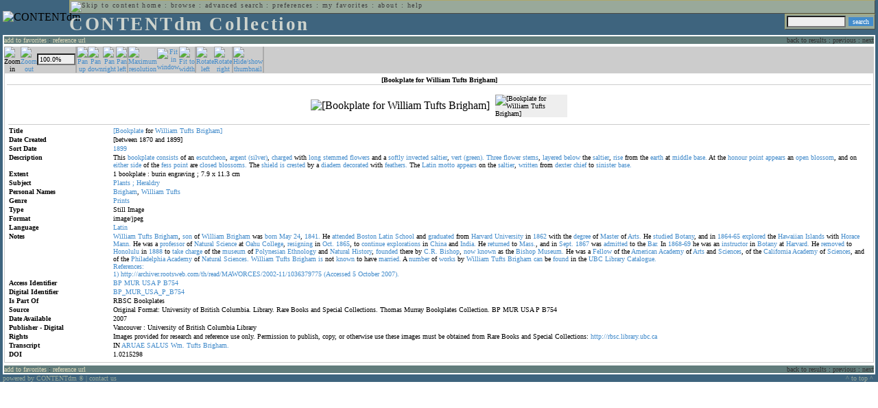

--- FILE ---
content_type: text/html; charset=UTF-8
request_url: http://cdmbackend.library.ubc.ca/cdm4/item_viewer.php?CISOROOT=/bookplate&CISOPTR=478&DMSCALE=100&DMWIDTH=600&DMHEIGHT=600&DMX=2228&DMY=2699&DMMODE=viewer&DMTEXT=&REC=2&DMTHUMB=1&DMROTATE=270
body_size: 51464
content:
<!--   
CONTENTdm Version 5.2
(c) OCLC 2009. All Rights Reserved.
//-->



<!DOCTYPE html PUBLIC "-//W3C//DTD XHTML 1.0 Transitional//EN"
        "http://www.w3.org/TR/xhtml1/DTD/xhtml1-transitional.dtd">
        
<html xmlns="http://www.w3.org/1999/xhtml" xml:lang="en" lang="en">
<head>

<meta http-equiv="content-type" content="text/html; charset=utf-8" />
	
<title>CONTENTdm Collection : Item Viewer</title>

<style type="text/css">
<!--

.maintext
	{
	font-family:verdana;
	font-size:65%;
	color:#000000;
	}

.maintextwhite
	{
	font-family:verdana;
	font-size:65%;
	color:#ffffff;
	}

.smalltext
	{
	color:#000000;
	font-family:verdana;
	font-size:65%;
	}
	
.headertext
	{
	font-family:geneva,verdana;
	font-size:170%;
	color:#cdd3cd;
	font-weight:bold;
	letter-spacing:1.9pt;
	}
	
.helpheading
	{
	font-family:verdana;
	font-size:140%;	
	color:#000000;
	font-weight:bold;	
	}

.helpsubheading
	{
	font-family:verdana;
	font-size:120%;	
	color:#000000;
	font-weight:bold;
	}
	
.red
	{
	font-family:verdana;
	font-size:100%;
	color:#990000;
	}

hr
	{
	color:#627d7c;
	}	
	
.copyright
	{
	font-family:verdana;
	font-size:65%;
	color:#99a99a;
	}
	
a.copyright
	{
	font-family:verdana;
	font-size:100%;
	color:#99a99a;
	text-decoration:none;
	}
	
a.copyright:hover
	{
	font-family:verdana;
	font-size:100%;
	color:#990000;
	text-decoration:none;
	}	

.offstatus
	{
	color:#333333;
	cursor:text;
	}
	
a.offstatus
	{
	color:#333333;
	cursor:text;
	}	
	
a.offstatus:hover
	{
	color:#333333;
	cursor:text;
	}
	
a
	{
	font-family:verdana;
	font-size:100%;
	color:#448ccb;
	text-decoration:none;
	}
	
a:hover
	{
	font-family:verdana;
	font-size:100%;
	color:#990000;
	text-decoration:none;
	}

.genmenu
	{
	font-family:geneva,verdana;
	font-size:65%;
	color:#404040;
	font-weight:normal;
	letter-spacing:1.1pt;
	text-decoration:none;
	}
	
a.genmenu
	{
	font-family:geneva,verdana;
	font-size:100%;
	color:#404040;
	font-weight:normal;
	letter-spacing:1.1pt;
	text-decoration:none;
	}
	
a.genmenu:hover
	{
	font-family:geneva,verdana;
	font-size:100%;
	color:#990000;
	font-weight:normal;
	letter-spacing:1.1pt;
	text-decoration:none;
	}

.submenu
	{
	font-family:verdana;
	font-size:65%;
	color:#202020;
	font-weight:normal;
	text-decoration:none;
	}
	
a.submenu
	{
	font-family:verdana;
	font-size:100%;
	color:#d9d7b9;
	font-weight:normal;
	text-decoration:none;
	}
	
a.submenu:hover
	{
	font-family:verdana;
	font-size:100%;
	color:#990000;
	font-weight:normal;
	text-decoration:none;
	}

.leftmenu
	{
	font-family:verdana;
	font-size:70%;
	color:#202020;
	font-weight:normal;
	text-decoration:none;
	}
	
a.leftmenu
	{
	font-family:verdana;
	font-size:100%;
	color:#202020;
	font-weight:normal;
	text-decoration:none;
	}
	
a.leftmenu:hover
	{
	font-family:verdana;
	font-size:100%;
	color:#990000;
	font-weight:normal;
	text-decoration:none;
	}

a.nonlink
	{
	font-family:verdana;
	font-size:100%;
	color:#000000;
	text-decoration:none;
	}

a.nonlink:hover
	{
	font-family:verdana;
	font-size:100%;
	color:#000000;
	text-decoration:none;
	}	
.asterix
	{
	color:#ff0000;
	font-family:verdana;
	font-size:90%;
	font-weight:bold;
	}
	
.tdtext
	{
	text-align:left;
	vertical-align:top;
	}
	
.tdviewtext
	{
	text-align:left;
	vertical-align:top;
	}
	
.tdimage
	{
	border:1px dashed #ffffff;
	background-color:#ffffff;
	padding:5px;
	}

.tdfavimage
	{	
	border:1px none #ffffff;
	background-color:;
	padding:5px;
	}
	
input
	{
	font-family:verdana;
	font-size:65%;
	color:#000000;
	background-color:#eeeeee;
	}
		
input.buttons
	{	
	font-family:verdana;
	font-size:65%;
	font-weight:normal;
	background-color:#aaaaaa;
	color:#ffffff;
	border-top-style:none;
	border-right-style:none;
	border-left-style:none;
	border-bottom-style:none;
	cursor:hand;
	}
	
input.searchbutton
	{	
	font-family:verdana;
	font-size:65%;
	font-weight:normal;
	background-color:#448ccb;
	color:#ffffff;
	border-top-style:none;
	border-right-style:none;
	border-left-style:none;
	border-bottom-style:none;
	cursor:hand;
	}

input.norm
	{	
	font-family:verdana;
	font-size:65%;
	font-weight:normal;
	color:#ffffff;
	border-top-style:none;
	border-right-style:none;
	border-left-style:none;
	border-bottom-style:none;
	cursor:hand;
	}

input.checkbox
	{	
	font-family:verdana;
	font-size:65%;
	font-weight:normal;
	color:#000000;
	border-top-style:none;
	border-right-style:none;
	border-left-style:none;
	border-bottom-style:none;
	cursor:hand;
	}
	
select
	{
	font-family:verdana;
	font-size:65%;
	color:#000000;
	background-color:#eeeeee;
	}
	
a.item
	{
	color:#000000;
	font-family:verdana;
	font-size:90%;
	font-weight:normal;
	text-decoration:none;
	}

a.item:hover
	{
	color:#990000;
	font-family:verdana;
	font-size:90%;
	font-weight:normal;
	text-decoration:none;
	}
	
.iframescroll
	{
	scrollbar-face-color:#627d7c;
	scrollbar-highlight-color:#ada86b;
	scrollbar-shadow-color:#ada86b;
	scrollbar-arrow-color:#ffffff;
	scrollbar-arrow-size:20px;
	scrollbar-track-color:#ffffff;
	scrollbar-darkshadow-color:#AAAAAA;
	scrollbar-3Dlight-color:#EEEEEE;
	}

.highlightbox 
{
	border: none;
	display:inline;
}

.transbox 
{
	border: 2px solid #ffff00;
	background-color:#ffff00;
	display:inline;
	filter:alpha(opacity=20);
	opacity:0.2;
	-moz-opacity:0.2;
}

input.searchboxes
	{
	font-family:verdana;
	font-size:65%;
	color:#000000;
	background-color:#eeeeee;
	width:200px;
	}

a.langlink
	{
	font-family:arial;
	font-size:65%;
	color:#dddddd;
	font-weight:bold;
	letter-spacing:1.1pt;
	text-decoration:none;
	}
	
a.langlink:hover
	{
	font-family:arial;
	font-size:65%;
	color:#ffffff;
	font-weight:bold;
	letter-spacing:1.1pt;
	text-decoration:none;
	}

.res_submenu
	{
	font-family:verdana;
	font-size:65%;
	color:#000000;
	text-decoration:none;
	}
	
a.res_submenu
	{
	color:#448ccb;
	font-size:100%;
	text-decoration:none;
	}
	
a.res_submenu:hover
	{
	color:#990000;
	font-size:100%;
	text-decoration:none;
	}
	
a.addfavoffstatus
	{
	color:#cccccc;
	cursor:text;
	}	
	
a.addfavoffstatus:hover
	{
	color:#cccccc;
	cursor:text;
	}	
//-->
</style>


<script language="JavaScript" type="text/javascript">
<!--
// php definitions assigned to javascript variables for global.js
var thisdomain = "cdmbackend.library.ubc.ca";
var error_cookies = "Cookies must be enabled for this functionality.";
var page_bgColor = "#ffffff";
var status_off = "#333333";
var status_on = "#ff0000";
var already_fav = "One or more of the items you selected has been added previously to My Favorites.";
var too_many_fav = "The items selected cannot be added. The maximum number of items in My Favorites is limited to 100. Either delete existing items from My Favorites or add fewer items.";
var prefs_saved = "Your preferences have been updated.";
var added_fav = "Items have been added to My Favorites.";
var max_fav = 100;
var pad_height = 10;
var head_height = 89;
var bot_menu = 0;
var fav_menu_width = 212;
var doc_menu_width = 216;
var doc_menu_height = 62;
//-->
</script>	  



<script language="JavaScript" type="text/javascript" src="jscripts/global.js"></script>



</head>

<body marginwidth="0" topmargin="0" leftmargin="0" marginheight="0" bgcolor="#ffffff">

<a name="pagetopper"></a>

<table cellpadding="0" cellspacing="0" border="0" width="100%">
<tr>
	<td rowspan="20" bgcolor="#3e647e" width="2">&nbsp;</td>
	<td>


<table cellpadding="0" cellspacing="0" border="0" bgcolor="#3e647e" width="100%">
<tr>
	<td><img src="images/spacer.gif" width="1" height="2" border="0" alt="" /></td>
</tr>
<tr>
	<td>

	<table cellpadding="0" cellspacing="0" border="0" width="100%">	
	<tr>
		<td rowspan="2" nowrap="nowrap"><img src="images/logo64.gif" width="64" height="64" alt="CONTENTdm" TITLE="CONTENTdm" /><img src="images/spacer.gif" width="5" height="1" border="0" alt="" /></td>
		<td colspan="3" valign="top">



<table cellpadding="1" cellspacing="0" border="0" width="100%" bgcolor="#99a99a" title="global menu">


<form name="bell" method="get" action="/dmscripts/admin/login.exe">
	
<tr>
	<td align="left" style="border-bottom: 1px solid #4c4c45;border-left: 1px solid #ada86b;border-top: 1px solid #ada86b" nowrap="nowrap"><span class="genmenu"><a class="genmenu" href="#content" title="Skip to content"><img src="images/spacer.gif" width="1" height="1" border="0" alt="Skip to content" /></a>&nbsp;<a class="genmenu" href="/index.php" title="Home">home</a> : <a class="genmenu" href="browse.php" title="Browse">browse</a> : <a class="genmenu" href="search.php" title="Advanced Search">advanced search</a> : <a class="genmenu" href="preferences.php" title="Preferences">preferences</a> : <a class="genmenu" href="favorites.php" title="My Favorites">my favorites</a> : <a class="genmenu" href="about.php" title="About">about</a> : <a class="genmenu" href="help.php#view_items" title="Help">help</a>&nbsp;</span></td>
	<td valign="bottom" align="right" style="border-top: 1px solid #ada86b;border-bottom: 1px solid #4c4c45;border-right: 1px solid #4c4c45" nowrap="nowrap"><span class="genmenu">


	&nbsp;</span></td>

	
</tr>

</form>

</table>

		</td>
	</tr>
	<tr>
		<td valign="bottom" align="left" width="90%"><span class="headertext">CONTENTdm Collection</span></td>
		<td><img src="images/spacer.gif" width="1" height="48" border="0" alt="" /></td>
		<td valign="top" align="right">		

		<table cellpadding="0" cellspacing="0" border="0" bgcolor="#3e647e" align="right">
		<tr>
			<td align="right">
			
			<table cellpadding="2" cellspacing="0" border="0" bgcolor="#99a99a">		

			<form name="simplesearchform" method="get" action="results.php" onsubmit="javascript:if(document.simplesearchform.CISOBOX1.value==''){alert('Enter a valid search term.');return false;}else{dmTextCookie(document.simplesearchform.CISOBOX1);return true;}">

			<tr>
				<td nowrap="nowrap" style="border-left: 1px solid #ada86b;border-top: 1px solid #ada86b;border-bottom: 1px solid #4c4c45"><input type="hidden" name="CISOOP1" value="any" /><input type="text" value="" name="CISOBOX1" size="12" title="simple search field" /><input type="hidden" name="CISOFIELD1" value="CISOSEARCHALL" /><input type="hidden" name="CISOROOT" value="all" /></td><td style="border-top: 1px solid #ada86b;border-right: 1px solid #4c4c45;border-bottom: 1px solid #4c4c45"><input type="submit" value="search" title="Search" class="searchbutton" /></td>
			</tr>

			</form>		

			</table>
		
			</td>
		</tr>
		
		
		
		</table>
		
		</td>
	</tr>
	</table>
	
	</td>
</tr>
<tr>
	<td><img src="images/spacer.gif" width="1" height="2" border="0" alt="" /></td>
</tr>
</table>

<table cellpadding="0" cellspacing="0" border="0" width="100%" bgcolor="#627d7c">
<tr>
	<td align="left" style="border-top: 2px solid #ffffff;border-bottom: 2px solid #ffffff;border-left: 2px solid #ffffff"><img src="images/spacer.gif" width="5" height="18" alt="" /></td>
	<td align="left" style="border-top: 2px solid #ffffff;border-bottom: 2px solid #ffffff" nowrap="nowrap" width="50%"><span class="submenu">

<a class="submenu" href="javascript:addItemFav('/bookplate','478')" title="Add to My Favorites">add to favorites</a>


 : <a class="submenu" href="javascript:pop2('citation.php?CISOROOT=/bookplate&CISOPTR=478','400', '150')" title="Copy and paste the URL for use within citations.">reference url</a>


</span></td>
	<td align="right" style="border-top: 2px solid #ffffff;border-bottom: 2px solid #ffffff" nowrap="nowrap" width="50%"><span class="submenu">


<span class="offstatus">back to results</span> 


: 

<span class="offstatus">previous</span> : <span class="offstatus">next</span>
	</span></td>
	<td align="left" style="border-top: 2px solid #ffffff;border-bottom: 2px solid #ffffff;border-right: 2px solid #ffffff"><img src="images/spacer.gif" width="5" height="18" alt="" /></td>
</tr>
</table>

	</td>
	<td rowspan="20" bgcolor="#3e647e" width="2">&nbsp;</td>
</tr>

<tr>
	<td valign="top" align="left">
	
	<a name="content"></a>

	<table cellpadding="0" cellspacing="0" border="0" width="100%">
	<tr>
		<td align="left" valign="top">


<!-- +++++++ >>> start content here +++++++ //-->
<!-- +++++++ >>> start content here +++++++ //-->
<!-- +++++++ >>> start content here +++++++ //-->


<script language="JavaScript" type="text/javascript">
<!--
function find_xy(event){
pos_x = event.offsetX?(event.offsetX):event.pageX-document.getElementById("imagexy").offsetLeft;
pos_y = event.offsetY?(event.offsetY):event.pageY-document.getElementById("imagexy").offsetTop;
document.mainimage.x.value = pos_x;
document.mainimage.y.value = pos_y;
}
//-->
</script>

<table cellpadding="2" cellspacing="0" border="0" width="100%">
<tr>
	<td align="center" valign="top">

	<table border="0" cellpadding="0" cellspacing="0" align="center" width="100%">
	<tr bgcolor="#cccccc">
		<td width="1"><img src="images/spacer.gif" border="0" width="1" height="1" alt="" /></td>
		<td align="center" valign="middle"><span class="maintext">


		<img src="images/imagebarin2.gif" border="0" width="16" height="22" alt="Zoom in" title="Zoom in" />


		</span></td>
		<td align="center" valign="middle"><span class="maintext">


		<a href="/cdm4/item_viewer.php?CISOROOT=/bookplate&CISOPTR=478&DMSCALE=50&DMWIDTH=600&DMHEIGHT=600&DMX=964&DMY=1199&DMMODE=viewer&DMTEXT=&REC=2&DMTHUMB=1&DMROTATE=270"><img src="images/imagebarout.gif" border="0" width="16" height="22" alt="Zoom out" title="Zoom out" /></a>


		</span></td>
		<td align="center" valign="middle" style="border-right: #aaaaaa 1px solid"><input type="text" name="pct" value="100.0%" size="7" style="width:50" readonly title="Percentage" /></td>
		<td align="center" valign="middle" style="border-left: #aaaaaa 1px solid"><span class="maintext">


		<a href="/cdm4/item_viewer.php?CISOROOT=/bookplate&CISOPTR=478&DMSCALE=100&DMWIDTH=600&DMHEIGHT=600&DMX=1808&DMY=2699&DMMODE=viewer&DMTEXT=&REC=2&DMTHUMB=1&DMROTATE=270"><img src="images/imagebarup.gif" border="0" width="16" height="22" alt="Pan up" title="Pan up" /></a>


		</span></td>
		<td align="center" valign="middle"><span class="maintext">


		<a href="/cdm4/item_viewer.php?CISOROOT=/bookplate&CISOPTR=478&DMSCALE=100&DMWIDTH=600&DMHEIGHT=600&DMX=2648&DMY=2699&DMMODE=viewer&DMTEXT=&REC=2&DMTHUMB=1&DMROTATE=270"><img src="images/imagebardown.gif" border="0" width="16" height="22" alt="Pan down" title="Pan down" /></a>


		</span></td>
		<td align="center" valign="middle"><span class="maintext">


		<a href="/cdm4/item_viewer.php?CISOROOT=/bookplate&CISOPTR=478&DMSCALE=100&DMWIDTH=600&DMHEIGHT=600&DMX=2228&DMY=2279&DMMODE=viewer&DMTEXT=&REC=2&DMTHUMB=1&DMROTATE=270"><img src="images/imagebarright.gif" border="0" width="16" height="22" alt="Pan right" title="Pan right" /></a>


		</span></td>
		<td align="center" valign="middle" style="border-right: #aaaaaa 1px solid"><span class="maintext">


		<a href="/cdm4/item_viewer.php?CISOROOT=/bookplate&CISOPTR=478&DMSCALE=100&DMWIDTH=600&DMHEIGHT=600&DMX=2228&DMY=3119&DMMODE=viewer&DMTEXT=&REC=2&DMTHUMB=1&DMROTATE=270"><img src="images/imagebarleft.gif" border="0" width="16" height="22" alt="Pan left" title="Pan left" /></a>


		</span></td>
		<td align="center" valign="middle" style="border-left: #aaaaaa 1px solid"><span class="maintext">
<a href="/cdm4/item_viewer.php?CISOROOT=/bookplate&CISOPTR=478&DMSCALE=100&DMWIDTH=600&DMHEIGHT=600&DMX=2228&DMY=2699&DMMODE=viewer&DMTEXT=&REC=2&DMTHUMB=1&DMROTATE=270"><img src="images/imagebarfull.gif" border="0" width="16" height="22" alt="Maximum resolution" title="Maximum resolution" /></a></span></td>
		<td align="center" valign="middle"><span class="maintext">
<a href="/cdm4/item_viewer.php?CISOROOT=/bookplate&CISOPTR=478&DMSCALE=6.25&DMWIDTH=600&DMHEIGHT=600&DMMODE=viewer&DMTEXT=&REC=2&DMTHUMB=1&DMROTATE=270"><img src="images/imagebarfit.gif" border="0" width="16" height="22" alt="Fit in window" title="Fit in window" /></a></span></td>
		<td align="center" valign="middle" style="border-right: #aaaaaa 1px solid"><span class="maintext">
<a href="/cdm4/item_viewer.php?CISOROOT=/bookplate&CISOPTR=478&DMSCALE=14.23150&DMWIDTH=600&DMHEIGHT=600&DMMODE=viewer&DMTEXT=&REC=2&DMTHUMB=1&DMROTATE=270"><img src="images/imagebarwidth.gif" border="0" width="16" height="22" alt="Fit to width" title="Fit to width" /></a></span></td>
		<td align="center" valign="middle" style="border-left: #aaaaaa 1px solid"><span class="maintext"><a href="/cdm4/item_viewer.php?CISOROOT=/bookplate&CISOPTR=478&DMSCALE=100&DMWIDTH=600&DMHEIGHT=600&DMX=2228&DMY=2699&DMMODE=viewer&DMTEXT=&REC=2&DMTHUMB=1&DMROTATE=360"><img src="images/imagebararrowleft.gif" border="0" width="16" height="22" alt="Rotate left" title="Rotate left" /></a></span></td>
		<td align="center" valign="middle"><span class="maintext">
<a href="/cdm4/item_viewer.php?CISOROOT=/bookplate&CISOPTR=478&DMSCALE=100&DMWIDTH=600&DMHEIGHT=600&DMX=2228&DMY=2699&DMMODE=viewer&DMTEXT=&REC=2&DMTHUMB=1&DMROTATE=180"><img src="images/imagebararrowright.gif" border="0" width="16" height="22" alt="Rotate right" title="Rotate right" /></a></span></td>
		<td align="center" valign="middle" style="border-left: #aaaaaa 2px solid"><span class="maintext">
<a href="/cdm4/item_viewer.php?CISOROOT=/bookplate&CISOPTR=478&DMSCALE=100&DMWIDTH=600&DMHEIGHT=600&DMX=2228&DMY=2699&DMMODE=viewer&DMTEXT=&REC=2&DMROTATE=270" onclick="dmSessCookie('DMITEMSTAT','&DMTHUMB=0')" ><img src="images/imagebarthumbguide.gif" border="0" width="16" height="22" alt="Hide/show thumbnail" title="Hide/show thumbnail" /></a></span></td>

<script language="JavaScript" type="text/javascript">
<!--
if(!(isMac && isExplorer)){
document.write("<td align=\"center\" valign=\"middle\"><span class=\"maintext\"><a href=\"javascript:clipperpop('clip.php?CISOROOT=/bookplate&CISOPTR=478&DMSCALE=100.00000&DMWIDTH=600&DMHEIGHT=600&DMX=2228&DMY=2699&DMTEXT=&REC=2&DMTHUMB=1&DMROTATE=270', '750', '600')\"><img src=\"images/imagebarclip.gif\" border=\"0\" width=\"16\" height=\"22\" alt=\"Clip\" title=\"Clip image in new window\" \/><\/a><\/span><\/td>");
}
//-->
</script>

		<td style="border-left: #aaaaaa 2px solid" width="100%"><span class="maintext"><img src="images/spacer.gif" border="0" width="1" height="1" alt="" /></span></td>
	</tr>

	<tr>
		<td width="1"><img src="images/spacer.gif" border="0" width="1" height="5" alt="" /></td>
		<td width="28"><img src="images/spacer.gif" border="0" width="28" height="1" alt="" /></td>
		<td width="28"><img src="images/spacer.gif" border="0" width="28" height="1" alt="" /></td>
		<td width="84"><img src="images/spacer.gif" border="0" width="84" height="1" alt="" /></td>
		<td width="28"><img src="images/spacer.gif" border="0" width="28" height="1" alt="" /></td>
		<td width="28"><img src="images/spacer.gif" border="0" width="28" height="1" alt="" /></td>
		<td width="28"><img src="images/spacer.gif" border="0" width="28" height="1" alt="" /></td>
		<td width="28"><img src="images/spacer.gif" border="0" width="28" height="1" alt="" /></td>
		<td width="28"><img src="images/spacer.gif" border="0" width="28" height="1" alt="" /></td>
		<td width="28"><img src="images/spacer.gif" border="0" width="28" height="1" alt="" /></td>
		<td width="28"><img src="images/spacer.gif" border="0" width="28" height="1" alt="" /></td>
		<td width="28"><img src="images/spacer.gif" border="0" width="28" height="1" alt="" /></td>
		<td width="28"><img src="images/spacer.gif" border="0" width="28" height="1" alt="" /></td>
		<td width="28"><img src="images/spacer.gif" border="0" width="28" height="1" alt="" /></td>
		<td width="28"><img src="images/spacer.gif" border="0" width="28" height="1" alt="" /></td>
		<td width="100%"><img src="images/spacer.gif" border="0" width="100%" height="1" alt="" /></td>
	</tr>
	</table>

	<table cellpadding="3" align="center" cellspacing="0" border="0" width="100%" style="border: 1px solid #cccccc">

	
	<tr>
		<td>

		<table border="0" cellpadding="1" cellspacing="0" width="100%" style="border-bottom: 1px solid #cccccc">
		<tr>
			<td align="center"><span class="maintext"><b>

[Bookplate for William Tufts Brigham]
			</b></span></td>
		</tr>
		</table>

		</td>
	</tr>


	<tr>
		<td>

		<table cellpadding="2" align="center" cellspacing="0" border="0" width="100%">
		<tr>
			<td class="tdimage">

			<table cellpadding="2" align="center" cellspacing="0" border="0">
			<tr>


			<form name="mainimage" action="">

				<td>

				<input type="hidden" name="CISOROOT" value="/bookplate" />
				<input type="hidden" name="CISOPTR" value="478" />
				<input type="hidden" name="DMSCALE" value="100" />
				<input type="hidden" name="DMWIDTH" value="600" />
				<input type="hidden" name="DMHEIGHT" value="600" />
				<input type="hidden" name="DMMODE" value="viewer" />
				<input type="hidden" name="DMFULL" value="1" />
				<input type="hidden" name="DMX" value="2228" />
				<input type="hidden" name="DMY" value="2699" />
				<input type="hidden" name="DMTEXT" value="" />
				<input type="hidden" name="DMTHUMB" value="1" />
				<input type="hidden" name="REC" value="2" />
				<input type="hidden" name="DMROTATE" value="270" />
				<input type="hidden" name="x" value="" />
				<input type="hidden" name="y" value="" />
				
				<img id="imagexy" src="/cgi-bin/getimage.exe?CISOROOT=/bookplate&CISOPTR=478&DMSCALE=100.00000&DMWIDTH=600&DMHEIGHT=600&DMX=2228&DMY=2699&DMTEXT=&REC=2&DMTHUMB=1&DMROTATE=270" border="0" alt="[Bookplate for William Tufts Brigham]" title="[Bookplate for William Tufts Brigham]" onclick="find_xy(event);document.mainimage.submit()" />

				</td>

			</form>


			<form name="smallimage" action="">

				<td><img src="images/spacer.gif" border="0" width="10" height="1" alt="" /></td>

				<td valign="top">

				<input type="hidden" name="CISOROOT" value="/bookplate" />
				<input type="hidden" name="CISOPTR" value="478" />
				<input type="hidden" name="DMSCALE" value="100.00000" />
				<input type="hidden" name="DMWIDTH" value="600" />
				<input type="hidden" name="DMHEIGHT" value="600" />
				<input type="hidden" name="DMMODE" value="viewer" />
				<input type="hidden" name="DMFULL" value="0" />
				<input type="hidden" name="DMOLDSCALE" value="2.50042" />
				<input type="hidden" name="DMX" value="0" />
				<input type="hidden" name="DMY" value="0" />
				<input type="hidden" name="DMTEXT" value="" />
				<input type="hidden" name="DMTHUMB" value="1" />
				<input type="hidden" name="REC" value="2" />
				<input type="hidden" name="DMROTATE" value="270" />
				<input type="image" src="/cgi-bin/getimage.exe?CISOROOT=/bookplate&CISOPTR=478&DMSCALE=2.50042&DMWIDTH=105&DMHEIGHT=150&DMX=0&DMY=0&DMBOUND=55,67,15,15&REC=2&DMTHUMB=1&DMROTATE=270" width="105" border="0" alt="[Bookplate for William Tufts Brigham]" />

				</td>

			</form>



			</tr>
			</table>

			</td>
		</tr>


		<tr>
			<td>
		
			<table border="0" cellpadding="1" cellspacing="0" width="100%" style="border-top: 1px solid #cccccc">
			<tr>
				<td></td>
			</tr>

<tr><td class="tdtext" width="150"><span class="maintext"><b>Title</b></span></td><td class="tdtext"><span class="maintext"><a href="results.php?CISOOP1=any&CISOFIELD1=CISOSEARCHALL&CISOROOT=/bookplate&CISOBOX1=[Bookplate" target="_top">[Bookplate</a> for <a href="results.php?CISOOP1=any&CISOFIELD1=CISOSEARCHALL&CISOROOT=/bookplate&CISOBOX1=William" target="_top">William</a> <a href="results.php?CISOOP1=any&CISOFIELD1=CISOSEARCHALL&CISOROOT=/bookplate&CISOBOX1=Tufts" target="_top">Tufts</a> <a href="results.php?CISOOP1=any&CISOFIELD1=CISOSEARCHALL&CISOROOT=/bookplate&CISOBOX1=Brigham]" target="_top">Brigham]</a>  </span></td></tr>
<tr><td class="tdtext" width="150"><span class="maintext"><b>Date Created</b></span></td><td class="tdtext"><span class="maintext">[between 1870 and 1899] </span></td></tr>
<tr><td class="tdtext" width="150"><span class="maintext"><b>Sort Date</b></span></td><td class="tdtext"><span class="maintext"><a href="results.php?CISOOP1=any&CISOFIELD1=CISOSEARCHALL&CISOROOT=/bookplate&CISOBOX1=1899*" target="_top"><nobr>1899</nobr></a></span></td></tr>
<tr><td class="tdtext" width="150"><span class="maintext"><b>Description</b></span></td><td class="tdtext"><span class="maintext">This <a href="results.php?CISOOP1=any&CISOFIELD1=CISOSEARCHALL&CISOROOT=/bookplate&CISOBOX1=bookplate" target="_top">bookplate</a> <a href="results.php?CISOOP1=any&CISOFIELD1=CISOSEARCHALL&CISOROOT=/bookplate&CISOBOX1=consists" target="_top">consists</a> of an <a href="results.php?CISOOP1=any&CISOFIELD1=CISOSEARCHALL&CISOROOT=/bookplate&CISOBOX1=escutcheon" target="_top">escutcheon</a>,  <a href="results.php?CISOOP1=any&CISOFIELD1=CISOSEARCHALL&CISOROOT=/bookplate&CISOBOX1=argent" target="_top">argent</a> <a href="results.php?CISOOP1=any&CISOFIELD1=CISOSEARCHALL&CISOROOT=/bookplate&CISOBOX1=(silver)" target="_top">(silver)</a>,  <a href="results.php?CISOOP1=any&CISOFIELD1=CISOSEARCHALL&CISOROOT=/bookplate&CISOBOX1=charged" target="_top">charged</a> with <a href="results.php?CISOOP1=any&CISOFIELD1=CISOSEARCHALL&CISOROOT=/bookplate&CISOBOX1=long" target="_top">long</a> <a href="results.php?CISOOP1=any&CISOFIELD1=CISOSEARCHALL&CISOROOT=/bookplate&CISOBOX1=stemmed" target="_top">stemmed</a> <a href="results.php?CISOOP1=any&CISOFIELD1=CISOSEARCHALL&CISOROOT=/bookplate&CISOBOX1=flowers" target="_top">flowers</a> and a <a href="results.php?CISOOP1=any&CISOFIELD1=CISOSEARCHALL&CISOROOT=/bookplate&CISOBOX1=softly" target="_top">softly</a> <a href="results.php?CISOOP1=any&CISOFIELD1=CISOSEARCHALL&CISOROOT=/bookplate&CISOBOX1=invected" target="_top">invected</a> <a href="results.php?CISOOP1=any&CISOFIELD1=CISOSEARCHALL&CISOROOT=/bookplate&CISOBOX1=saltier" target="_top">saltier</a>,  <a href="results.php?CISOOP1=any&CISOFIELD1=CISOSEARCHALL&CISOROOT=/bookplate&CISOBOX1=vert" target="_top">vert</a> <a href="results.php?CISOOP1=any&CISOFIELD1=CISOSEARCHALL&CISOROOT=/bookplate&CISOBOX1=(green)." target="_top">(green).</a> <a href="results.php?CISOOP1=any&CISOFIELD1=CISOSEARCHALL&CISOROOT=/bookplate&CISOBOX1=Three" target="_top">Three</a> <a href="results.php?CISOOP1=any&CISOFIELD1=CISOSEARCHALL&CISOROOT=/bookplate&CISOBOX1=flower" target="_top">flower</a> <a href="results.php?CISOOP1=any&CISOFIELD1=CISOSEARCHALL&CISOROOT=/bookplate&CISOBOX1=stems" target="_top">stems</a>,  <a href="results.php?CISOOP1=any&CISOFIELD1=CISOSEARCHALL&CISOROOT=/bookplate&CISOBOX1=layered" target="_top">layered</a> <a href="results.php?CISOOP1=any&CISOFIELD1=CISOSEARCHALL&CISOROOT=/bookplate&CISOBOX1=below" target="_top">below</a> the <a href="results.php?CISOOP1=any&CISOFIELD1=CISOSEARCHALL&CISOROOT=/bookplate&CISOBOX1=saltier" target="_top">saltier</a>,  <a href="results.php?CISOOP1=any&CISOFIELD1=CISOSEARCHALL&CISOROOT=/bookplate&CISOBOX1=rise" target="_top">rise</a> from the <a href="results.php?CISOOP1=any&CISOFIELD1=CISOSEARCHALL&CISOROOT=/bookplate&CISOBOX1=earth" target="_top">earth</a> at <a href="results.php?CISOOP1=any&CISOFIELD1=CISOSEARCHALL&CISOROOT=/bookplate&CISOBOX1=middle" target="_top">middle</a> <a href="results.php?CISOOP1=any&CISOFIELD1=CISOSEARCHALL&CISOROOT=/bookplate&CISOBOX1=base." target="_top">base.</a> At the <a href="results.php?CISOOP1=any&CISOFIELD1=CISOSEARCHALL&CISOROOT=/bookplate&CISOBOX1=honour" target="_top">honour</a> <a href="results.php?CISOOP1=any&CISOFIELD1=CISOSEARCHALL&CISOROOT=/bookplate&CISOBOX1=point" target="_top">point</a> <a href="results.php?CISOOP1=any&CISOFIELD1=CISOSEARCHALL&CISOROOT=/bookplate&CISOBOX1=appears" target="_top">appears</a> an <a href="results.php?CISOOP1=any&CISOFIELD1=CISOSEARCHALL&CISOROOT=/bookplate&CISOBOX1=open" target="_top">open</a> <a href="results.php?CISOOP1=any&CISOFIELD1=CISOSEARCHALL&CISOROOT=/bookplate&CISOBOX1=blossom" target="_top">blossom</a>,  and on <a href="results.php?CISOOP1=any&CISOFIELD1=CISOSEARCHALL&CISOROOT=/bookplate&CISOBOX1=either" target="_top">either</a> <a href="results.php?CISOOP1=any&CISOFIELD1=CISOSEARCHALL&CISOROOT=/bookplate&CISOBOX1=side" target="_top">side</a> of the <a href="results.php?CISOOP1=any&CISOFIELD1=CISOSEARCHALL&CISOROOT=/bookplate&CISOBOX1=fess" target="_top">fess</a> <a href="results.php?CISOOP1=any&CISOFIELD1=CISOSEARCHALL&CISOROOT=/bookplate&CISOBOX1=point" target="_top">point</a> are <a href="results.php?CISOOP1=any&CISOFIELD1=CISOSEARCHALL&CISOROOT=/bookplate&CISOBOX1=closed" target="_top">closed</a> <a href="results.php?CISOOP1=any&CISOFIELD1=CISOSEARCHALL&CISOROOT=/bookplate&CISOBOX1=blossoms." target="_top">blossoms.</a> The <a href="results.php?CISOOP1=any&CISOFIELD1=CISOSEARCHALL&CISOROOT=/bookplate&CISOBOX1=shield" target="_top">shield</a> <a href="results.php?CISOOP1=any&CISOFIELD1=CISOSEARCHALL&CISOROOT=/bookplate&CISOBOX1=is" target="_top">is</a> <a href="results.php?CISOOP1=any&CISOFIELD1=CISOSEARCHALL&CISOROOT=/bookplate&CISOBOX1=crested" target="_top">crested</a> by a <a href="results.php?CISOOP1=any&CISOFIELD1=CISOSEARCHALL&CISOROOT=/bookplate&CISOBOX1=diadem" target="_top">diadem</a> <a href="results.php?CISOOP1=any&CISOFIELD1=CISOSEARCHALL&CISOROOT=/bookplate&CISOBOX1=decorated" target="_top">decorated</a> with <a href="results.php?CISOOP1=any&CISOFIELD1=CISOSEARCHALL&CISOROOT=/bookplate&CISOBOX1=feathers." target="_top">feathers.</a> The <a href="results.php?CISOOP1=any&CISOFIELD1=CISOSEARCHALL&CISOROOT=/bookplate&CISOBOX1=Latin" target="_top">Latin</a> <a href="results.php?CISOOP1=any&CISOFIELD1=CISOSEARCHALL&CISOROOT=/bookplate&CISOBOX1=motto" target="_top">motto</a> <a href="results.php?CISOOP1=any&CISOFIELD1=CISOSEARCHALL&CISOROOT=/bookplate&CISOBOX1=appears" target="_top">appears</a> on the <a href="results.php?CISOOP1=any&CISOFIELD1=CISOSEARCHALL&CISOROOT=/bookplate&CISOBOX1=saltier" target="_top">saltier</a>,  <a href="results.php?CISOOP1=any&CISOFIELD1=CISOSEARCHALL&CISOROOT=/bookplate&CISOBOX1=written" target="_top">written</a> from <a href="results.php?CISOOP1=any&CISOFIELD1=CISOSEARCHALL&CISOROOT=/bookplate&CISOBOX1=dexter" target="_top">dexter</a> <a href="results.php?CISOOP1=any&CISOFIELD1=CISOSEARCHALL&CISOROOT=/bookplate&CISOBOX1=chief" target="_top">chief</a> to <a href="results.php?CISOOP1=any&CISOFIELD1=CISOSEARCHALL&CISOROOT=/bookplate&CISOBOX1=sinister" target="_top">sinister</a> <a href="results.php?CISOOP1=any&CISOFIELD1=CISOSEARCHALL&CISOROOT=/bookplate&CISOBOX1=base." target="_top">base.</a>  </span></td></tr>
<tr><td class="tdtext" width="150"><span class="maintext"><b>Extent</b></span></td><td class="tdtext"><span class="maintext">1 bookplate : burin engraving ; 7.9 x 11.3 cm </span></td></tr>
<tr><td class="tdtext" width="150"><span class="maintext"><b>Subject</b></span></td><td class="tdtext"><span class="maintext"><a href="results.php?CISOOP1=any&CISOFIELD1=CISOSEARCHALL&CISOROOT=/bookplate&CISOBOX1=Plants" target="_top">Plants</a> <a href="results.php?CISOOP1=any&CISOFIELD1=CISOSEARCHALL&CISOROOT=/bookplate&CISOBOX1=;" target="_top">;</a> <a href="results.php?CISOOP1=any&CISOFIELD1=CISOSEARCHALL&CISOROOT=/bookplate&CISOBOX1=Heraldry" target="_top">Heraldry</a>  </span></td></tr>
<tr><td class="tdtext" width="150"><span class="maintext"><b>Personal Names</b></span></td><td class="tdtext"><span class="maintext"><a href="results.php?CISOOP1=any&CISOFIELD1=CISOSEARCHALL&CISOROOT=/bookplate&CISOBOX1=Brigham" target="_top">Brigham</a>,  <a href="results.php?CISOOP1=any&CISOFIELD1=CISOSEARCHALL&CISOROOT=/bookplate&CISOBOX1=William" target="_top">William</a> <a href="results.php?CISOOP1=any&CISOFIELD1=CISOSEARCHALL&CISOROOT=/bookplate&CISOBOX1=Tufts" target="_top">Tufts</a>  </span></td></tr>
<tr><td class="tdtext" width="150"><span class="maintext"><b>Genre</b></span></td><td class="tdtext"><span class="maintext"><a href="results.php?CISOOP1=any&CISOFIELD1=CISOSEARCHALL&CISOROOT=/bookplate&CISOBOX1=Prints" target="_top">Prints</a>  </span></td></tr>
<tr><td class="tdtext" width="150"><span class="maintext"><b>Type</b></span></td><td class="tdtext"><span class="maintext">Still Image </span></td></tr>
<tr><td class="tdtext" width="150"><span class="maintext"><b>Format</b></span></td><td class="tdtext"><span class="maintext">image/jpeg </span></td></tr>
<tr><td class="tdtext" width="150"><span class="maintext"><b>Language</b></span></td><td class="tdtext"><span class="maintext"><a href="results.php?CISOOP1=exact&CISOFIELD1=CISOSEARCHALL&CISOROOT=/bookplate&CISOBOX1=Latin" target="_top">Latin</a><br /></span></td></tr>
<tr><td class="tdtext" width="150"><span class="maintext"><b>Notes</b></span></td><td class="tdtext"><span class="maintext"><a href="results.php?CISOOP1=any&CISOFIELD1=CISOSEARCHALL&CISOROOT=/bookplate&CISOBOX1=William" target="_top">William</a> <a href="results.php?CISOOP1=any&CISOFIELD1=CISOSEARCHALL&CISOROOT=/bookplate&CISOBOX1=Tufts" target="_top">Tufts</a> <a href="results.php?CISOOP1=any&CISOFIELD1=CISOSEARCHALL&CISOROOT=/bookplate&CISOBOX1=Brigham" target="_top">Brigham</a>,  <a href="results.php?CISOOP1=any&CISOFIELD1=CISOSEARCHALL&CISOROOT=/bookplate&CISOBOX1=son" target="_top">son</a> of <a href="results.php?CISOOP1=any&CISOFIELD1=CISOSEARCHALL&CISOROOT=/bookplate&CISOBOX1=William" target="_top">William</a> <a href="results.php?CISOOP1=any&CISOFIELD1=CISOSEARCHALL&CISOROOT=/bookplate&CISOBOX1=Brigham" target="_top">Brigham</a> was <a href="results.php?CISOOP1=any&CISOFIELD1=CISOSEARCHALL&CISOROOT=/bookplate&CISOBOX1=born" target="_top">born</a> <a href="results.php?CISOOP1=any&CISOFIELD1=CISOSEARCHALL&CISOROOT=/bookplate&CISOBOX1=May" target="_top">May</a> <a href="results.php?CISOOP1=any&CISOFIELD1=CISOSEARCHALL&CISOROOT=/bookplate&CISOBOX1=24" target="_top">24</a>,  <a href="results.php?CISOOP1=any&CISOFIELD1=CISOSEARCHALL&CISOROOT=/bookplate&CISOBOX1=1841." target="_top">1841.</a> He <a href="results.php?CISOOP1=any&CISOFIELD1=CISOSEARCHALL&CISOROOT=/bookplate&CISOBOX1=attended" target="_top">attended</a> <a href="results.php?CISOOP1=any&CISOFIELD1=CISOSEARCHALL&CISOROOT=/bookplate&CISOBOX1=Boston" target="_top">Boston</a> <a href="results.php?CISOOP1=any&CISOFIELD1=CISOSEARCHALL&CISOROOT=/bookplate&CISOBOX1=Latin" target="_top">Latin</a> <a href="results.php?CISOOP1=any&CISOFIELD1=CISOSEARCHALL&CISOROOT=/bookplate&CISOBOX1=School" target="_top">School</a> and <a href="results.php?CISOOP1=any&CISOFIELD1=CISOSEARCHALL&CISOROOT=/bookplate&CISOBOX1=graduated" target="_top">graduated</a> from <a href="results.php?CISOOP1=any&CISOFIELD1=CISOSEARCHALL&CISOROOT=/bookplate&CISOBOX1=Harvard" target="_top">Harvard</a> <a href="results.php?CISOOP1=any&CISOFIELD1=CISOSEARCHALL&CISOROOT=/bookplate&CISOBOX1=University" target="_top">University</a> in <a href="results.php?CISOOP1=any&CISOFIELD1=CISOSEARCHALL&CISOROOT=/bookplate&CISOBOX1=1862" target="_top">1862</a> with the <a href="results.php?CISOOP1=any&CISOFIELD1=CISOSEARCHALL&CISOROOT=/bookplate&CISOBOX1=degree" target="_top">degree</a> of <a href="results.php?CISOOP1=any&CISOFIELD1=CISOSEARCHALL&CISOROOT=/bookplate&CISOBOX1=Master" target="_top">Master</a> of <a href="results.php?CISOOP1=any&CISOFIELD1=CISOSEARCHALL&CISOROOT=/bookplate&CISOBOX1=Arts." target="_top">Arts.</a> He <a href="results.php?CISOOP1=any&CISOFIELD1=CISOSEARCHALL&CISOROOT=/bookplate&CISOBOX1=studied" target="_top">studied</a> <a href="results.php?CISOOP1=any&CISOFIELD1=CISOSEARCHALL&CISOROOT=/bookplate&CISOBOX1=Botany" target="_top">Botany</a>,  and in <a href="results.php?CISOOP1=any&CISOFIELD1=CISOSEARCHALL&CISOROOT=/bookplate&CISOBOX1=1864-65" target="_top">1864-65</a> <a href="results.php?CISOOP1=any&CISOFIELD1=CISOSEARCHALL&CISOROOT=/bookplate&CISOBOX1=explored" target="_top">explored</a> the <a href="results.php?CISOOP1=any&CISOFIELD1=CISOSEARCHALL&CISOROOT=/bookplate&CISOBOX1=Hawaiian" target="_top">Hawaiian</a> <a href="results.php?CISOOP1=any&CISOFIELD1=CISOSEARCHALL&CISOROOT=/bookplate&CISOBOX1=Islands" target="_top">Islands</a> with <a href="results.php?CISOOP1=any&CISOFIELD1=CISOSEARCHALL&CISOROOT=/bookplate&CISOBOX1=Horace" target="_top">Horace</a> <a href="results.php?CISOOP1=any&CISOFIELD1=CISOSEARCHALL&CISOROOT=/bookplate&CISOBOX1=Mann." target="_top">Mann.</a> He was a <a href="results.php?CISOOP1=any&CISOFIELD1=CISOSEARCHALL&CISOROOT=/bookplate&CISOBOX1=professor" target="_top">professor</a> of <a href="results.php?CISOOP1=any&CISOFIELD1=CISOSEARCHALL&CISOROOT=/bookplate&CISOBOX1=Natural" target="_top">Natural</a> <a href="results.php?CISOOP1=any&CISOFIELD1=CISOSEARCHALL&CISOROOT=/bookplate&CISOBOX1=Science" target="_top">Science</a> at <a href="results.php?CISOOP1=any&CISOFIELD1=CISOSEARCHALL&CISOROOT=/bookplate&CISOBOX1=Oahu" target="_top">Oahu</a> <a href="results.php?CISOOP1=any&CISOFIELD1=CISOSEARCHALL&CISOROOT=/bookplate&CISOBOX1=College" target="_top">College</a>,  <a href="results.php?CISOOP1=any&CISOFIELD1=CISOSEARCHALL&CISOROOT=/bookplate&CISOBOX1=resigning" target="_top">resigning</a> in <a href="results.php?CISOOP1=any&CISOFIELD1=CISOSEARCHALL&CISOROOT=/bookplate&CISOBOX1=Oct." target="_top">Oct.</a> <a href="results.php?CISOOP1=any&CISOFIELD1=CISOSEARCHALL&CISOROOT=/bookplate&CISOBOX1=1865" target="_top">1865</a>,  to <a href="results.php?CISOOP1=any&CISOFIELD1=CISOSEARCHALL&CISOROOT=/bookplate&CISOBOX1=continue" target="_top">continue</a> <a href="results.php?CISOOP1=any&CISOFIELD1=CISOSEARCHALL&CISOROOT=/bookplate&CISOBOX1=explorations" target="_top">explorations</a> in <a href="results.php?CISOOP1=any&CISOFIELD1=CISOSEARCHALL&CISOROOT=/bookplate&CISOBOX1=China" target="_top">China</a> and <a href="results.php?CISOOP1=any&CISOFIELD1=CISOSEARCHALL&CISOROOT=/bookplate&CISOBOX1=India." target="_top">India.</a> He <a href="results.php?CISOOP1=any&CISOFIELD1=CISOSEARCHALL&CISOROOT=/bookplate&CISOBOX1=returned" target="_top">returned</a> to <a href="results.php?CISOOP1=any&CISOFIELD1=CISOSEARCHALL&CISOROOT=/bookplate&CISOBOX1=Mass." target="_top">Mass.</a>,  and in <a href="results.php?CISOOP1=any&CISOFIELD1=CISOSEARCHALL&CISOROOT=/bookplate&CISOBOX1=Sept." target="_top">Sept.</a> <a href="results.php?CISOOP1=any&CISOFIELD1=CISOSEARCHALL&CISOROOT=/bookplate&CISOBOX1=1867" target="_top">1867</a> was <a href="results.php?CISOOP1=any&CISOFIELD1=CISOSEARCHALL&CISOROOT=/bookplate&CISOBOX1=admitted" target="_top">admitted</a> to the <a href="results.php?CISOOP1=any&CISOFIELD1=CISOSEARCHALL&CISOROOT=/bookplate&CISOBOX1=Bar." target="_top">Bar.</a> In <a href="results.php?CISOOP1=any&CISOFIELD1=CISOSEARCHALL&CISOROOT=/bookplate&CISOBOX1=1868-69" target="_top">1868-69</a> he was an <a href="results.php?CISOOP1=any&CISOFIELD1=CISOSEARCHALL&CISOROOT=/bookplate&CISOBOX1=instructor" target="_top">instructor</a> in <a href="results.php?CISOOP1=any&CISOFIELD1=CISOSEARCHALL&CISOROOT=/bookplate&CISOBOX1=Botany" target="_top">Botany</a> at <a href="results.php?CISOOP1=any&CISOFIELD1=CISOSEARCHALL&CISOROOT=/bookplate&CISOBOX1=Harvard." target="_top">Harvard.</a> He <a href="results.php?CISOOP1=any&CISOFIELD1=CISOSEARCHALL&CISOROOT=/bookplate&CISOBOX1=removed" target="_top">removed</a> to <a href="results.php?CISOOP1=any&CISOFIELD1=CISOSEARCHALL&CISOROOT=/bookplate&CISOBOX1=Honolulu" target="_top">Honolulu</a> in <a href="results.php?CISOOP1=any&CISOFIELD1=CISOSEARCHALL&CISOROOT=/bookplate&CISOBOX1=1888" target="_top">1888</a> to <a href="results.php?CISOOP1=any&CISOFIELD1=CISOSEARCHALL&CISOROOT=/bookplate&CISOBOX1=take" target="_top">take</a> <a href="results.php?CISOOP1=any&CISOFIELD1=CISOSEARCHALL&CISOROOT=/bookplate&CISOBOX1=charge" target="_top">charge</a> of the <a href="results.php?CISOOP1=any&CISOFIELD1=CISOSEARCHALL&CISOROOT=/bookplate&CISOBOX1=museum" target="_top">museum</a> of <a href="results.php?CISOOP1=any&CISOFIELD1=CISOSEARCHALL&CISOROOT=/bookplate&CISOBOX1=Polynesian" target="_top">Polynesian</a> <a href="results.php?CISOOP1=any&CISOFIELD1=CISOSEARCHALL&CISOROOT=/bookplate&CISOBOX1=Ethnology" target="_top">Ethnology</a> and <a href="results.php?CISOOP1=any&CISOFIELD1=CISOSEARCHALL&CISOROOT=/bookplate&CISOBOX1=Natural" target="_top">Natural</a> <a href="results.php?CISOOP1=any&CISOFIELD1=CISOSEARCHALL&CISOROOT=/bookplate&CISOBOX1=History" target="_top">History</a>,  <a href="results.php?CISOOP1=any&CISOFIELD1=CISOSEARCHALL&CISOROOT=/bookplate&CISOBOX1=founded" target="_top">founded</a> there by <a href="results.php?CISOOP1=any&CISOFIELD1=CISOSEARCHALL&CISOROOT=/bookplate&CISOBOX1=C.R." target="_top">C.R.</a> <a href="results.php?CISOOP1=any&CISOFIELD1=CISOSEARCHALL&CISOROOT=/bookplate&CISOBOX1=Bishop" target="_top">Bishop</a>,  <a href="results.php?CISOOP1=any&CISOFIELD1=CISOSEARCHALL&CISOROOT=/bookplate&CISOBOX1=now" target="_top">now</a> <a href="results.php?CISOOP1=any&CISOFIELD1=CISOSEARCHALL&CISOROOT=/bookplate&CISOBOX1=known" target="_top">known</a> as the <a href="results.php?CISOOP1=any&CISOFIELD1=CISOSEARCHALL&CISOROOT=/bookplate&CISOBOX1=Bishop" target="_top">Bishop</a> <a href="results.php?CISOOP1=any&CISOFIELD1=CISOSEARCHALL&CISOROOT=/bookplate&CISOBOX1=Museum." target="_top">Museum.</a> He was a <a href="results.php?CISOOP1=any&CISOFIELD1=CISOSEARCHALL&CISOROOT=/bookplate&CISOBOX1=Fellow" target="_top">Fellow</a> of the <a href="results.php?CISOOP1=any&CISOFIELD1=CISOSEARCHALL&CISOROOT=/bookplate&CISOBOX1=American" target="_top">American</a> <a href="results.php?CISOOP1=any&CISOFIELD1=CISOSEARCHALL&CISOROOT=/bookplate&CISOBOX1=Academy" target="_top">Academy</a> of <a href="results.php?CISOOP1=any&CISOFIELD1=CISOSEARCHALL&CISOROOT=/bookplate&CISOBOX1=Arts" target="_top">Arts</a> and <a href="results.php?CISOOP1=any&CISOFIELD1=CISOSEARCHALL&CISOROOT=/bookplate&CISOBOX1=Sciences" target="_top">Sciences</a>,  of the <a href="results.php?CISOOP1=any&CISOFIELD1=CISOSEARCHALL&CISOROOT=/bookplate&CISOBOX1=California" target="_top">California</a> <a href="results.php?CISOOP1=any&CISOFIELD1=CISOSEARCHALL&CISOROOT=/bookplate&CISOBOX1=Academy" target="_top">Academy</a> of <a href="results.php?CISOOP1=any&CISOFIELD1=CISOSEARCHALL&CISOROOT=/bookplate&CISOBOX1=Sciences" target="_top">Sciences</a>,  and of the <a href="results.php?CISOOP1=any&CISOFIELD1=CISOSEARCHALL&CISOROOT=/bookplate&CISOBOX1=Philadelphia" target="_top">Philadelphia</a> <a href="results.php?CISOOP1=any&CISOFIELD1=CISOSEARCHALL&CISOROOT=/bookplate&CISOBOX1=Academy" target="_top">Academy</a> of <a href="results.php?CISOOP1=any&CISOFIELD1=CISOSEARCHALL&CISOROOT=/bookplate&CISOBOX1=Natural" target="_top">Natural</a> <a href="results.php?CISOOP1=any&CISOFIELD1=CISOSEARCHALL&CISOROOT=/bookplate&CISOBOX1=Sciences." target="_top">Sciences.</a> <a href="results.php?CISOOP1=any&CISOFIELD1=CISOSEARCHALL&CISOROOT=/bookplate&CISOBOX1=William" target="_top">William</a> <a href="results.php?CISOOP1=any&CISOFIELD1=CISOSEARCHALL&CISOROOT=/bookplate&CISOBOX1=Tufts" target="_top">Tufts</a> <a href="results.php?CISOOP1=any&CISOFIELD1=CISOSEARCHALL&CISOROOT=/bookplate&CISOBOX1=Brigham" target="_top">Brigham</a> <a href="results.php?CISOOP1=any&CISOFIELD1=CISOSEARCHALL&CISOROOT=/bookplate&CISOBOX1=is" target="_top">is</a> not <a href="results.php?CISOOP1=any&CISOFIELD1=CISOSEARCHALL&CISOROOT=/bookplate&CISOBOX1=known" target="_top">known</a> to have <a href="results.php?CISOOP1=any&CISOFIELD1=CISOSEARCHALL&CISOROOT=/bookplate&CISOBOX1=married." target="_top">married.</a> A <a href="results.php?CISOOP1=any&CISOFIELD1=CISOSEARCHALL&CISOROOT=/bookplate&CISOBOX1=number" target="_top">number</a> of <a href="results.php?CISOOP1=any&CISOFIELD1=CISOSEARCHALL&CISOROOT=/bookplate&CISOBOX1=works" target="_top">works</a> by <a href="results.php?CISOOP1=any&CISOFIELD1=CISOSEARCHALL&CISOROOT=/bookplate&CISOBOX1=William" target="_top">William</a> <a href="results.php?CISOOP1=any&CISOFIELD1=CISOSEARCHALL&CISOROOT=/bookplate&CISOBOX1=Tufts" target="_top">Tufts</a> <a href="results.php?CISOOP1=any&CISOFIELD1=CISOSEARCHALL&CISOROOT=/bookplate&CISOBOX1=Brigham" target="_top">Brigham</a> <a href="results.php?CISOOP1=any&CISOFIELD1=CISOSEARCHALL&CISOROOT=/bookplate&CISOBOX1=can" target="_top">can</a> be <a href="results.php?CISOOP1=any&CISOFIELD1=CISOSEARCHALL&CISOROOT=/bookplate&CISOBOX1=found" target="_top">found</a> in the <a href="results.php?CISOOP1=any&CISOFIELD1=CISOSEARCHALL&CISOROOT=/bookplate&CISOBOX1=UBC" target="_top">UBC</a> <a href="results.php?CISOOP1=any&CISOFIELD1=CISOSEARCHALL&CISOROOT=/bookplate&CISOBOX1=Library" target="_top">Library</a> <a href="results.php?CISOOP1=any&CISOFIELD1=CISOSEARCHALL&CISOROOT=/bookplate&CISOBOX1=Catalogue." target="_top">Catalogue.</a><br /><a href="results.php?CISOOP1=any&CISOFIELD1=CISOSEARCHALL&CISOROOT=/bookplate&CISOBOX1=References:" target="_top">References:</a><br /><a href="results.php?CISOOP1=any&CISOFIELD1=CISOSEARCHALL&CISOROOT=/bookplate&CISOBOX1=1)" target="_top">1)</a> <a href="http://archiver.rootsweb.com/th/read/MAWORCES/2002-11/1036379775" target="_top">http://archiver.rootsweb.com/th/read/MAWORCES/2002-11/1036379775</a> <a href="results.php?CISOOP1=any&CISOFIELD1=CISOSEARCHALL&CISOROOT=/bookplate&CISOBOX1=(Accessed" target="_top">(Accessed</a> <a href="results.php?CISOOP1=any&CISOFIELD1=CISOSEARCHALL&CISOROOT=/bookplate&CISOBOX1=5" target="_top">5</a> <a href="results.php?CISOOP1=any&CISOFIELD1=CISOSEARCHALL&CISOROOT=/bookplate&CISOBOX1=October" target="_top">October</a> <a href="results.php?CISOOP1=any&CISOFIELD1=CISOSEARCHALL&CISOROOT=/bookplate&CISOBOX1=2007)." target="_top">2007).</a>  </span></td></tr>
<tr><td class="tdtext" width="150"><span class="maintext"><b>Access Identifier</b></span></td><td class="tdtext"><span class="maintext"><a href="results.php?CISOOP1=any&CISOFIELD1=CISOSEARCHALL&CISOROOT=/bookplate&CISOBOX1=BP" target="_top">BP</a> <a href="results.php?CISOOP1=any&CISOFIELD1=CISOSEARCHALL&CISOROOT=/bookplate&CISOBOX1=MUR" target="_top">MUR</a> <a href="results.php?CISOOP1=any&CISOFIELD1=CISOSEARCHALL&CISOROOT=/bookplate&CISOBOX1=USA" target="_top">USA</a> <a href="results.php?CISOOP1=any&CISOFIELD1=CISOSEARCHALL&CISOROOT=/bookplate&CISOBOX1=P" target="_top">P</a> <a href="results.php?CISOOP1=any&CISOFIELD1=CISOSEARCHALL&CISOROOT=/bookplate&CISOBOX1=B754" target="_top">B754</a>  </span></td></tr>
<tr><td class="tdtext" width="150"><span class="maintext"><b>Digital Identifier</b></span></td><td class="tdtext"><span class="maintext"><a href="results.php?CISOOP1=any&CISOFIELD1=CISOSEARCHALL&CISOROOT=/bookplate&CISOBOX1=BP_MUR_USA_P_B754" target="_top">BP_MUR_USA_P_B754</a>  </span></td></tr>
<tr><td class="tdtext" width="150"><span class="maintext"><b>Is Part Of</b></span></td><td class="tdtext"><span class="maintext">RBSC Bookplates </span></td></tr>
<tr><td class="tdtext" width="150"><span class="maintext"><b>Source</b></span></td><td class="tdtext"><span class="maintext">Original Format: University of British Columbia. Library. Rare Books and Special Collections. Thomas Murray Bookplates Collection. BP MUR USA P B754 </span></td></tr>
<tr><td class="tdtext" width="150"><span class="maintext"><b>Date Available</b></span></td><td class="tdtext"><span class="maintext">2007 </span></td></tr>
<tr><td class="tdtext" width="150"><span class="maintext"><b>Publisher - Digital</b></span></td><td class="tdtext"><span class="maintext">Vancouver : University of British Columbia Library </span></td></tr>
<tr><td class="tdtext" width="150"><span class="maintext"><b>Rights</b></span></td><td class="tdtext"><span class="maintext">Images provided for research and reference use only. Permission to publish, copy, or otherwise use these images must be obtained from Rare Books and Special Collections: <a href="http://rbsc.library.ubc.ca" target="_top">http://rbsc.library.ubc.ca</a> </span></td></tr>
<tr><td class="tdtext" width="150"><span class="maintext"><b>Transcript</b></span></td><td class="tdtext"><span class="maintext">IN <a href="results.php?CISOOP1=any&CISOFIELD1=CISOSEARCHALL&CISOROOT=/bookplate&CISOBOX1=ARUAE" target="_top">ARUAE</a> <a href="results.php?CISOOP1=any&CISOFIELD1=CISOSEARCHALL&CISOROOT=/bookplate&CISOBOX1=SALUS" target="_top">SALUS</a> <a href="results.php?CISOOP1=any&CISOFIELD1=CISOSEARCHALL&CISOROOT=/bookplate&CISOBOX1=Wm." target="_top">Wm.</a> <a href="results.php?CISOOP1=any&CISOFIELD1=CISOSEARCHALL&CISOROOT=/bookplate&CISOBOX1=Tufts" target="_top">Tufts</a> <a href="results.php?CISOOP1=any&CISOFIELD1=CISOSEARCHALL&CISOROOT=/bookplate&CISOBOX1=Brigham." target="_top">Brigham.</a>  </span></td></tr>
<tr><td class="tdtext" width="150"><span class="maintext"><b>DOI</b></span></td><td class="tdtext"><span class="maintext">1.0215298 </span></td></tr>


			</table>

			</td>
		</tr>
		</table>
	
		</td>
	</tr>
	</table>

	</td>
</tr>
</table>
<!-- +++++++ <<< end content here +++++++ //-->
<!-- +++++++ <<< end content here +++++++ //-->
<!-- +++++++ <<< end content here +++++++ //-->


		</td>
	</tr>
	</table>


</td>
</tr>

<tr>
	<td>


<table cellpadding="0" cellspacing="0" border="0" width="100%" bgcolor="#627d7c">
<tr>
	<td align="left" style="border-top: 2px solid #ffffff;border-bottom: 2px solid #ffffff;border-left: 2px solid #ffffff"><img src="images/spacer.gif" width="5" height="18" alt="" /></td>
	<td align="left" style="border-top: 2px solid #ffffff;border-bottom: 2px solid #ffffff" nowrap="nowrap" width="50%"><span class="submenu">

<a class="submenu" href="javascript:addItemFav('/bookplate','478')" title="Add to My Favorites">add to favorites</a>


 : <a class="submenu" href="javascript:pop2('citation.php?CISOROOT=/bookplate&CISOPTR=478','400', '150')" title="Copy and paste the URL for use within citations.">reference url</a>


</span></td>
	<td align="right" style="border-top: 2px solid #ffffff;border-bottom: 2px solid #ffffff" nowrap="nowrap" width="50%"><span class="submenu">


<span class="offstatus">back to results</span> 


: 

<span class="offstatus">previous</span> : <span class="offstatus">next</span>
	</span></td>
	<td align="left" style="border-top: 2px solid #ffffff;border-bottom: 2px solid #ffffff;border-right: 2px solid #ffffff"><img src="images/spacer.gif" width="5" height="18" alt="" /></td>
</tr>
</table>

	<table cellpadding="0" cellspacing="0" border="0" bgcolor="#3e647e" width="100%">
	<tr>
		<td>


<table cellpadding="0" cellspacing="0" border="0" width="100%">
<tr>
	<td align="left"><img src="images/spacer.gif" width="1" height="18" alt="" /></td>
	<td align="left"><span class="copyright"><a class="copyright" href="http://www.oclc.org/contentdm/" title="Powered by CONTENTdm">powered by CONTENTdm <small>&reg;</small></a> | <a class="copyright" href="mailto:" title="E-mail">contact us</a>&nbsp;</span></td>
	<td align="right"><span class="copyright"><a class="copyright" href="#pagetopper" title="To top of page">^&nbsp;to top&nbsp;^</a>&nbsp;</span></td>
	</tr>
</table>

		
		

		</td>
	</tr>
	</table>


	</td>
</tr>


</table>

</body>
</html>